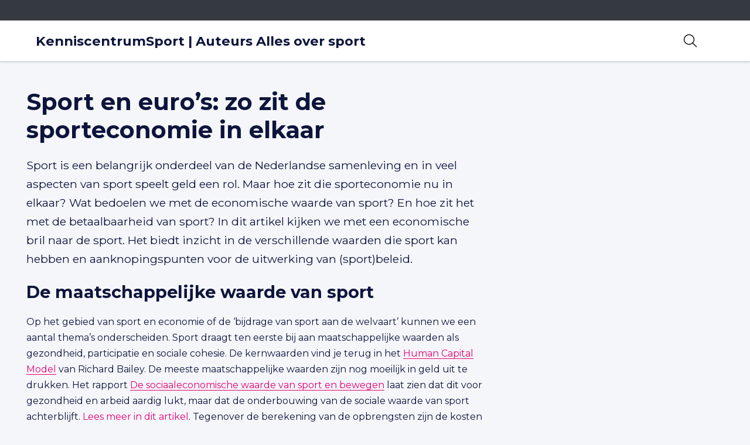

--- FILE ---
content_type: text/html; charset=UTF-8
request_url: https://auteurs.allesoversport.nl/artikel/sport-en-euros-zo-zit-de-sporteconomie-in-elkaar/
body_size: 17168
content:
<!DOCTYPE html>
<html lang="nl-NL">

<head>
    <meta charset="utf-8">
    <meta name="viewport" content="width=device-width, initial-scale=1, shrink-to-fit=no">
    <link rel="manifest" href="https://auteurs.allesoversport.nl/manifest.webmanifest">
    <meta name="theme-color" content="#0e153c" />
    <link rel="profile" href="http://gmpg.org/xfn/11"> <meta name='robots' content='noindex, nofollow' />
	<style>img:is([sizes="auto" i], [sizes^="auto," i]) { contain-intrinsic-size: 3000px 1500px }</style>
	
	<!-- This site is optimized with the Yoast SEO plugin v20.13 - https://yoast.com/wordpress/plugins/seo/ -->
	<title>Sport en euro’s: zo zit de sport economie in elkaar</title>
	<meta name="description" content="Sport is een belangrijk onderdeel van de Nederlandse samenleving en in veel aspecten van sport speelt geld een rol. Maar hoe zit die sport economie nu in elkaar?" />
	<meta property="og:locale" content="nl_NL" />
	<meta property="og:type" content="article" />
	<meta property="og:title" content="Sport en euro’s: zo zit de sport economie in elkaar" />
	<meta property="og:description" content="Sport is een belangrijk onderdeel van de Nederlandse samenleving en in veel aspecten van sport speelt geld een rol. Maar hoe zit die sport economie nu in elkaar?" />
	<meta property="og:url" content="https://auteurs.allesoversport.nl/artikel/sport-en-euros-zo-zit-de-sporteconomie-in-elkaar/" />
	<meta property="og:site_name" content="KenniscentrumSport | Auteurs Alles over sport" />
	<meta property="article:modified_time" content="2022-07-20T09:00:00+00:00" />
	<meta property="og:image" content="https://auteurs.allesoversport.nl/wp-content/uploads/2021/01/sport_geld.jpg" />
	<meta property="og:image:width" content="1000" />
	<meta property="og:image:height" content="667" />
	<meta property="og:image:type" content="image/jpeg" />
	<meta name="twitter:card" content="summary_large_image" />
	<meta name="twitter:label1" content="Geschatte leestijd" />
	<meta name="twitter:data1" content="12 minuten" />
	<script type="application/ld+json" class="yoast-schema-graph">{"@context":"https://schema.org","@graph":[{"@type":"WebPage","@id":"https://auteurs.allesoversport.nl/artikel/sport-en-euros-zo-zit-de-sporteconomie-in-elkaar/","url":"https://auteurs.allesoversport.nl/artikel/sport-en-euros-zo-zit-de-sporteconomie-in-elkaar/","name":"Sport en euro’s: zo zit de sport economie in elkaar","isPartOf":{"@id":"https://auteurs.allesoversport.nl/#website"},"primaryImageOfPage":{"@id":"https://auteurs.allesoversport.nl/artikel/sport-en-euros-zo-zit-de-sporteconomie-in-elkaar/#primaryimage"},"image":{"@id":"https://auteurs.allesoversport.nl/artikel/sport-en-euros-zo-zit-de-sporteconomie-in-elkaar/#primaryimage"},"thumbnailUrl":"https://auteurs.allesoversport.nl/wp-content/uploads/2021/01/sport_geld.jpg","datePublished":"2018-06-13T10:20:27+00:00","dateModified":"2022-07-20T09:00:00+00:00","description":"Sport is een belangrijk onderdeel van de Nederlandse samenleving en in veel aspecten van sport speelt geld een rol. Maar hoe zit die sport economie nu in elkaar?","breadcrumb":{"@id":"https://auteurs.allesoversport.nl/artikel/sport-en-euros-zo-zit-de-sporteconomie-in-elkaar/#breadcrumb"},"inLanguage":"nl-NL","potentialAction":[{"@type":"ReadAction","target":["https://auteurs.allesoversport.nl/artikel/sport-en-euros-zo-zit-de-sporteconomie-in-elkaar/"]}]},{"@type":"ImageObject","inLanguage":"nl-NL","@id":"https://auteurs.allesoversport.nl/artikel/sport-en-euros-zo-zit-de-sporteconomie-in-elkaar/#primaryimage","url":"https://auteurs.allesoversport.nl/wp-content/uploads/2021/01/sport_geld.jpg","contentUrl":"https://auteurs.allesoversport.nl/wp-content/uploads/2021/01/sport_geld.jpg","width":1000,"height":667},{"@type":"BreadcrumbList","@id":"https://auteurs.allesoversport.nl/artikel/sport-en-euros-zo-zit-de-sporteconomie-in-elkaar/#breadcrumb","itemListElement":[{"@type":"ListItem","position":1,"name":"Home","item":"https://auteurs.allesoversport.nl/"},{"@type":"ListItem","position":2,"name":"Sport en euro’s: zo zit de sporteconomie in elkaar"}]},{"@type":"WebSite","@id":"https://auteurs.allesoversport.nl/#website","url":"https://auteurs.allesoversport.nl/","name":"KenniscentrumSport | Auteurs Alles over sport","description":"","potentialAction":[{"@type":"SearchAction","target":{"@type":"EntryPoint","urlTemplate":"https://auteurs.allesoversport.nl/?s={search_term_string}"},"query-input":"required name=search_term_string"}],"inLanguage":"nl-NL"}]}</script>
	<!-- / Yoast SEO plugin. -->


<link rel="alternate" type="application/rss+xml" title="KenniscentrumSport | Auteurs Alles over sport &raquo; Feed" href="https://auteurs.allesoversport.nl/feed/">
<link rel='stylesheet' id='wp-block-library-css' href='https://auteurs.allesoversport.nl/wp-includes/css/dist/block-library/style.min.css' type='text/css' media='all' />
<link rel='stylesheet' id='yard-blocks-core-css-css' href='https://auteurs.allesoversport.nl/wp-content/plugins/yard-blocks/build/yard-blocks-core.css' type='text/css' media='all' />
<style id='classic-theme-styles-inline-css' type='text/css'>
/*! This file is auto-generated */
.wp-block-button__link{color:#fff;background-color:#32373c;border-radius:9999px;box-shadow:none;text-decoration:none;padding:calc(.667em + 2px) calc(1.333em + 2px);font-size:1.125em}.wp-block-file__button{background:#32373c;color:#fff;text-decoration:none}
</style>
<style id='global-styles-inline-css' type='text/css'>
:root{--wp--preset--aspect-ratio--square: 1;--wp--preset--aspect-ratio--4-3: 4/3;--wp--preset--aspect-ratio--3-4: 3/4;--wp--preset--aspect-ratio--3-2: 3/2;--wp--preset--aspect-ratio--2-3: 2/3;--wp--preset--aspect-ratio--16-9: 16/9;--wp--preset--aspect-ratio--9-16: 9/16;--wp--preset--color--black: #000;--wp--preset--color--cyan-bluish-gray: #abb8c3;--wp--preset--color--white: #fff;--wp--preset--color--pale-pink: #f78da7;--wp--preset--color--vivid-red: #cf2e2e;--wp--preset--color--luminous-vivid-orange: #ff6900;--wp--preset--color--luminous-vivid-amber: #fcb900;--wp--preset--color--light-green-cyan: #7bdcb5;--wp--preset--color--vivid-green-cyan: #00d084;--wp--preset--color--pale-cyan-blue: #8ed1fc;--wp--preset--color--vivid-cyan-blue: #0693e3;--wp--preset--color--vivid-purple: #9b51e0;--wp--preset--color--primary: #0e153c;--wp--preset--color--secondary: #0c9ede;--wp--preset--color--tertiary: #e70174;--wp--preset--gradient--vivid-cyan-blue-to-vivid-purple: linear-gradient(135deg,rgba(6,147,227,1) 0%,rgb(155,81,224) 100%);--wp--preset--gradient--light-green-cyan-to-vivid-green-cyan: linear-gradient(135deg,rgb(122,220,180) 0%,rgb(0,208,130) 100%);--wp--preset--gradient--luminous-vivid-amber-to-luminous-vivid-orange: linear-gradient(135deg,rgba(252,185,0,1) 0%,rgba(255,105,0,1) 100%);--wp--preset--gradient--luminous-vivid-orange-to-vivid-red: linear-gradient(135deg,rgba(255,105,0,1) 0%,rgb(207,46,46) 100%);--wp--preset--gradient--very-light-gray-to-cyan-bluish-gray: linear-gradient(135deg,rgb(238,238,238) 0%,rgb(169,184,195) 100%);--wp--preset--gradient--cool-to-warm-spectrum: linear-gradient(135deg,rgb(74,234,220) 0%,rgb(151,120,209) 20%,rgb(207,42,186) 40%,rgb(238,44,130) 60%,rgb(251,105,98) 80%,rgb(254,248,76) 100%);--wp--preset--gradient--blush-light-purple: linear-gradient(135deg,rgb(255,206,236) 0%,rgb(152,150,240) 100%);--wp--preset--gradient--blush-bordeaux: linear-gradient(135deg,rgb(254,205,165) 0%,rgb(254,45,45) 50%,rgb(107,0,62) 100%);--wp--preset--gradient--luminous-dusk: linear-gradient(135deg,rgb(255,203,112) 0%,rgb(199,81,192) 50%,rgb(65,88,208) 100%);--wp--preset--gradient--pale-ocean: linear-gradient(135deg,rgb(255,245,203) 0%,rgb(182,227,212) 50%,rgb(51,167,181) 100%);--wp--preset--gradient--electric-grass: linear-gradient(135deg,rgb(202,248,128) 0%,rgb(113,206,126) 100%);--wp--preset--gradient--midnight: linear-gradient(135deg,rgb(2,3,129) 0%,rgb(40,116,252) 100%);--wp--preset--font-size--small: 13px;--wp--preset--font-size--medium: 20px;--wp--preset--font-size--large: 36px;--wp--preset--font-size--x-large: 42px;--wp--preset--spacing--20: 0.44rem;--wp--preset--spacing--30: 0.67rem;--wp--preset--spacing--40: 1rem;--wp--preset--spacing--50: 1.5rem;--wp--preset--spacing--60: 2.25rem;--wp--preset--spacing--70: 3.38rem;--wp--preset--spacing--80: 5.06rem;--wp--preset--shadow--natural: 6px 6px 9px rgba(0, 0, 0, 0.2);--wp--preset--shadow--deep: 12px 12px 50px rgba(0, 0, 0, 0.4);--wp--preset--shadow--sharp: 6px 6px 0px rgba(0, 0, 0, 0.2);--wp--preset--shadow--outlined: 6px 6px 0px -3px rgba(255, 255, 255, 1), 6px 6px rgba(0, 0, 0, 1);--wp--preset--shadow--crisp: 6px 6px 0px rgba(0, 0, 0, 1);}:where(.is-layout-flex){gap: 0.5em;}:where(.is-layout-grid){gap: 0.5em;}body .is-layout-flex{display: flex;}.is-layout-flex{flex-wrap: wrap;align-items: center;}.is-layout-flex > :is(*, div){margin: 0;}body .is-layout-grid{display: grid;}.is-layout-grid > :is(*, div){margin: 0;}:where(.wp-block-columns.is-layout-flex){gap: 2em;}:where(.wp-block-columns.is-layout-grid){gap: 2em;}:where(.wp-block-post-template.is-layout-flex){gap: 1.25em;}:where(.wp-block-post-template.is-layout-grid){gap: 1.25em;}.has-black-color{color: var(--wp--preset--color--black) !important;}.has-cyan-bluish-gray-color{color: var(--wp--preset--color--cyan-bluish-gray) !important;}.has-white-color{color: var(--wp--preset--color--white) !important;}.has-pale-pink-color{color: var(--wp--preset--color--pale-pink) !important;}.has-vivid-red-color{color: var(--wp--preset--color--vivid-red) !important;}.has-luminous-vivid-orange-color{color: var(--wp--preset--color--luminous-vivid-orange) !important;}.has-luminous-vivid-amber-color{color: var(--wp--preset--color--luminous-vivid-amber) !important;}.has-light-green-cyan-color{color: var(--wp--preset--color--light-green-cyan) !important;}.has-vivid-green-cyan-color{color: var(--wp--preset--color--vivid-green-cyan) !important;}.has-pale-cyan-blue-color{color: var(--wp--preset--color--pale-cyan-blue) !important;}.has-vivid-cyan-blue-color{color: var(--wp--preset--color--vivid-cyan-blue) !important;}.has-vivid-purple-color{color: var(--wp--preset--color--vivid-purple) !important;}.has-black-background-color{background-color: var(--wp--preset--color--black) !important;}.has-cyan-bluish-gray-background-color{background-color: var(--wp--preset--color--cyan-bluish-gray) !important;}.has-white-background-color{background-color: var(--wp--preset--color--white) !important;}.has-pale-pink-background-color{background-color: var(--wp--preset--color--pale-pink) !important;}.has-vivid-red-background-color{background-color: var(--wp--preset--color--vivid-red) !important;}.has-luminous-vivid-orange-background-color{background-color: var(--wp--preset--color--luminous-vivid-orange) !important;}.has-luminous-vivid-amber-background-color{background-color: var(--wp--preset--color--luminous-vivid-amber) !important;}.has-light-green-cyan-background-color{background-color: var(--wp--preset--color--light-green-cyan) !important;}.has-vivid-green-cyan-background-color{background-color: var(--wp--preset--color--vivid-green-cyan) !important;}.has-pale-cyan-blue-background-color{background-color: var(--wp--preset--color--pale-cyan-blue) !important;}.has-vivid-cyan-blue-background-color{background-color: var(--wp--preset--color--vivid-cyan-blue) !important;}.has-vivid-purple-background-color{background-color: var(--wp--preset--color--vivid-purple) !important;}.has-black-border-color{border-color: var(--wp--preset--color--black) !important;}.has-cyan-bluish-gray-border-color{border-color: var(--wp--preset--color--cyan-bluish-gray) !important;}.has-white-border-color{border-color: var(--wp--preset--color--white) !important;}.has-pale-pink-border-color{border-color: var(--wp--preset--color--pale-pink) !important;}.has-vivid-red-border-color{border-color: var(--wp--preset--color--vivid-red) !important;}.has-luminous-vivid-orange-border-color{border-color: var(--wp--preset--color--luminous-vivid-orange) !important;}.has-luminous-vivid-amber-border-color{border-color: var(--wp--preset--color--luminous-vivid-amber) !important;}.has-light-green-cyan-border-color{border-color: var(--wp--preset--color--light-green-cyan) !important;}.has-vivid-green-cyan-border-color{border-color: var(--wp--preset--color--vivid-green-cyan) !important;}.has-pale-cyan-blue-border-color{border-color: var(--wp--preset--color--pale-cyan-blue) !important;}.has-vivid-cyan-blue-border-color{border-color: var(--wp--preset--color--vivid-cyan-blue) !important;}.has-vivid-purple-border-color{border-color: var(--wp--preset--color--vivid-purple) !important;}.has-vivid-cyan-blue-to-vivid-purple-gradient-background{background: var(--wp--preset--gradient--vivid-cyan-blue-to-vivid-purple) !important;}.has-light-green-cyan-to-vivid-green-cyan-gradient-background{background: var(--wp--preset--gradient--light-green-cyan-to-vivid-green-cyan) !important;}.has-luminous-vivid-amber-to-luminous-vivid-orange-gradient-background{background: var(--wp--preset--gradient--luminous-vivid-amber-to-luminous-vivid-orange) !important;}.has-luminous-vivid-orange-to-vivid-red-gradient-background{background: var(--wp--preset--gradient--luminous-vivid-orange-to-vivid-red) !important;}.has-very-light-gray-to-cyan-bluish-gray-gradient-background{background: var(--wp--preset--gradient--very-light-gray-to-cyan-bluish-gray) !important;}.has-cool-to-warm-spectrum-gradient-background{background: var(--wp--preset--gradient--cool-to-warm-spectrum) !important;}.has-blush-light-purple-gradient-background{background: var(--wp--preset--gradient--blush-light-purple) !important;}.has-blush-bordeaux-gradient-background{background: var(--wp--preset--gradient--blush-bordeaux) !important;}.has-luminous-dusk-gradient-background{background: var(--wp--preset--gradient--luminous-dusk) !important;}.has-pale-ocean-gradient-background{background: var(--wp--preset--gradient--pale-ocean) !important;}.has-electric-grass-gradient-background{background: var(--wp--preset--gradient--electric-grass) !important;}.has-midnight-gradient-background{background: var(--wp--preset--gradient--midnight) !important;}.has-small-font-size{font-size: var(--wp--preset--font-size--small) !important;}.has-medium-font-size{font-size: var(--wp--preset--font-size--medium) !important;}.has-large-font-size{font-size: var(--wp--preset--font-size--large) !important;}.has-x-large-font-size{font-size: var(--wp--preset--font-size--x-large) !important;}
:where(.wp-block-post-template.is-layout-flex){gap: 1.25em;}:where(.wp-block-post-template.is-layout-grid){gap: 1.25em;}
:where(.wp-block-columns.is-layout-flex){gap: 2em;}:where(.wp-block-columns.is-layout-grid){gap: 2em;}
:root :where(.wp-block-pullquote){font-size: 1.5em;line-height: 1.6;}
</style>
<script type="text/javascript" src="https://auteurs.allesoversport.nl/wp-content/themes/theme-fusion/assets/dist/jquery/jquery.min.js?ver=3.5.1" id="jquery-js"></script>
<!-- Stream WordPress user activity plugin v3.10.0 -->
<link rel="stylesheet" href="https://auteurs.allesoversport.nl/wp-content/themes/theme-fusion/assets/dist/build//frontend.css?ver=e21c20826ec79d941917" media="all"><link rel="preconnect" href="https://kit.fontawesome.com" crossorigin><script defer src="https://kit.fontawesome.com/3a0780555e.js" crossorigin="anonymous"></script><link rel="preconnect" href="https://fonts.googleapis.com"><link rel="preconnect" href="https://fonts.gstatic.com" crossorigin><link rel="stylesheet" href="https://fonts.googleapis.com/css2?family=Montserrat:wght@400;700&display=swap"><style type="text/css">.broken_link, a.broken_link {
	text-decoration: line-through;
}</style>
</head>

<body class="nisb_article-template-default single single-nisb_article postid-13601 yard-blocks-frontend">
        <a class="sr-only" href="#main">Spring naar content</a>
    <div id="page">
        <div id="js-nav" class="nav | position-fixed w-100">
            <nav aria-label="secondaire navigatie" class="align-items-center bg-dark d-none d-xl-flex topbar w-100">
        <div class="container">
            <div class="align-items-center justify-content-end row">
                <div class="topbar__menu | d-flex align-items-center justify-content-end">
                                    </div>
            </div>
        </div>
    </nav>
            <div id="js-navbar" class="navbar navbar-expand-xl | border-bottom w-100" role="navigation">
                <div class="container py-3 py-xl-0">
                    <div class="site-branding | d-flex flex-column mr-4">
    
    <div class="d-flex flex-column">
                <div class="site-branding__title | h4 | mb-0 |text-uppercase | font-weight-bold | site-title">
            KenniscentrumSport | Auteurs Alles over sport
        </div>
        
            </div>

    </div>
                    <button class="navbar-toggler order-1" data-toggle="collapse" data-target="#navbarContent" aria-controls="navbarContent" aria-expanded="false" aria-label="Toggle navigation">
    <span></span>
    <span></span>
    <span></span>
    <span class="navbar-toggler__menu-text | align-self-center">MENU</span>
</button>

<div class="collapse navbar-collapse | justify-content-between order-2" id="navbarContent">
    <nav aria-label="primaire navigatie" class="w-100" id="site-navigation">
            </nav>
</div>

<div class="searchbar-container | order-0 order-xl-3 ml-auto mr-4">
    <button class="searchbar__btn--open | bg-transparent border-0" aria-label="Open zoekbalk">
        <i class="fal fa-search" aria-hidden="true"></i>
    </button>
    <div class="searchbar searchbar--closed | align-items-center bg-white d-flex justify-content-center">
        <form method="get" action="https://auteurs.allesoversport.nl/" class="searchbar__form | align-items-center d-flex">
            <input type="text" class="searchbar__input | form-control" name="s" placeholder="Typ om te zoeken..." aria-label="zoektekst" autofocus
            value="" />
            <button type="submit" class="searchbar__btn--submit | bg-transparent border-0 | ml-3" aria-label="Zoeken">
                <i class="fal fa-search" aria-hidden="true"></i>
            </button>
        </form>
        <button class="searchbar__btn--close | bg-transparent border-0 | ml-2 ml-md-3" aria-label="Sluit zoekbalk">
            <i class="fal fa-times" aria-hidden="true"></i>
        </button>
    </div>
</div>
                </div>
            </div>
        </div>
        <div class="page-content">

<main id="main" class="page-main">
        <div class="container">
                <div class="row">
	<div class="col-md-8">
		<section>
			<header>
				<h1 class="section__title pt-7">Sport en euro’s: zo zit de sporteconomie in elkaar</h1>
			</header>
		
			<div class="article__content">
				
<p class="">Sport is een belangrijk onderdeel van de Nederlandse samenleving en in veel aspecten van sport speelt geld een rol. Maar hoe zit die sporteconomie nu in elkaar? Wat bedoelen we met de economische waarde van sport? En hoe zit het met de betaalbaarheid van sport? In dit artikel kijken we met een economische bril naar de sport. Het biedt inzicht in de verschillende waarden die sport kan hebben en aanknopingspunten voor de uitwerking van (sport)beleid.</p>



<h2 id="de-maatschappelijke-waarde-van-sport" data-header="de-maatschappelijke-waarde-van-sport" class="wp-block-theme-extended-header">De maatschappelijke waarde van sport</h2>



<p class=""><span style="font-weight: 400;">Op het gebied van sport en economie of de ‘bijdrage van sport aan de welvaart’ kunnen we een aantal thema’s onderscheiden. Sport draagt ten eerste bij aan maatschappelijke waarden als gezondheid, participatie en sociale cohesie. De kernwaarden vind je terug in het </span><a href="https://www.allesoversport.nl/thema/beleid/effecten-van-sporten-en-bewegen-in-het-human-capital-model/"><span style="font-weight: 400;">Human Capital Model</span></a><span style="font-weight: 400;"> van Richard Bailey. De meeste maatschappelijke waarden zijn nog moeilijk in geld uit te drukken. Het rapport </span><a href="https://www.kenniscentrumsportenbewegen.nl/kennisbank/publicaties/?de-sociaaleconomische-waarde-van-sporten-en-bewegen&amp;kb_id=26180&amp;kb_q="><span style="font-weight: 400;">De sociaaleconomische waarde van sport en bewegen</span></a><span style="font-weight: 400;"> laat zien dat dit voor gezondheid en arbeid aardig lukt, maar dat de onderbouwing van de sociale waarde van sport achterblijft. </span><a href="https://www.allesoversport.nl/thema/beleid/126967-wat-is-de-sociaaleconomische-waarde-van-sporten-en-bewegen/"><span style="font-weight: 400;">Lees meer in dit artikel</span></a><span style="font-weight: 400;">.</span> Tegenover de berekening van de opbrengsten zijn de kosten van sport en bewegen gezet. Wat blijkt? De opbrengsten van sport en bewegen zijn 2,7 keer zo hoog als de kosten die hiervoor worden gemaakt.</p>



<p class="">Lees ook: <a href="https://www.allesoversport.nl/thema/beleid/investeren-in-sport-en-bewegen-heeft-maatschappelijke-meerwaarde/">Investeren in sport en bewegen heeft maatschappelijke meerwaarde</a></p>



<div class="wp-block-group has-secondary-background-color has-background"><div class="wp-block-group__inner-container is-layout-flow wp-block-group-is-layout-flow">
<h3 class="wp-block-heading" id="human-capital-model">Human Capital Model</h3>



<p class="">Het Human Capital Model laat zien dat sporten en bewegen op veel vlakken effectief zijn. Het model, ontwikkeld onder leiding van de Britse onderzoeker Richard Bailey, benoemt meer dan 80 effecten van sporten en bewegen. Die zijn ingedeeld op basis van zes kernwaarden: fysiek, emotioneel, sociaal, persoonlijk, intellectueel en financieel.</p>



<p class="">Kenniscentrum Sport &amp; Bewegen heeft een <a href="https://www.kenniscentrumsportenbewegen.nl/producten/human-capital-model/">interactief Human Capital Model</a> ontwikkeld. Daarin vind je per effect een omschrijving, relevante artikelen van Allesoversport.nl, erkende interventies en producten en contactgegevens van specialisten van Kenniscentrum Sport &amp; Bewegen.</p>
</div></div>



<h2 id="sport-als-markt-8-weetjes" data-header="sport-als-markt-8-weetjes" class="wp-block-theme-extended-header">Sport als markt: 8 weetjes</h2>



<p class=""><span style="font-weight: 400;">Ten tweede draagt sport – als we de sportsector zelf als markt zien – bij aan de Nederlandse economie (de nationale welvaart). De </span><a href="https://www.cbs.nl/nl-nl/longread/rapportages/2021/de-nederlandse-sporteconomie-2019"><span style="font-weight: 400;">satellietrekening sport</span></a><span style="font-weight: 400;">, een product van het CBS om de sport economie te volgen, toont de belangrijkste economische indicatoren van de sport in Nederland, denk aan werkgelegenheid en sportgerelateerde productie en bestedingen. Hieronder de meeste recente data (van 2019):</span></p>



<ol class="wp-block-list"><li>In de sport waren in 2019 150.000 mensen werkzaam. Dat was destijds 1,5% van de werkgelegenheid – een toename van 15% ten opzichte van 2015.&nbsp;</li><li>De arbeidsinzet van vrijwilligers in de sport kwam neer op 59.000 arbeidsjaren in 2018. In 2015 was dit 60.000.&nbsp;</li><li>De sport was goed voor € 18,1 miljard aan sportgerelateerde geproduceerde goederen en diensten in 2019.&nbsp;</li><li>De toegevoegde waarde van de sporteconomie steeg van € 5,7 miljard in 2006 naar € 8,8 miljard in 2019.&nbsp;</li></ol>



<ol class="wp-block-list" start="5"><li>1,1% van het bruto binnenlands product (bbp) van Nederland kwam uit de sporteconomie. Dat is vergelijkbaar met de metaalproductenindustrie en twee keer zo groot als de farmaceutische industrie. De groei van de sporteconomie is vergelijkbaar met de totale economie in Nederland.&nbsp;</li><li>Sportgerelateerde bestedingen kwamen uit op € 19,3 miljard: huishoudens hadden hierin met € 11,7 miljard het grootste aandeel, de overheid kwam uit op € 3,8 miljard. De consumptie van de huishoudens was in 2019 met 29% toegenomen ten opzichte van 2015.&nbsp;</li><li>Huishoudens gaven het meeste geld (gemiddeld € 1.500) uit aan sport- en fitnessdiensten , gevolgd door horeca diensten en sportbenodigdheden.</li><li>Overheidsbestedingen bestonden vooral uit lessen lichamelijke opvoeding op school en onderhoud van sportterreinen en zwembaden.</li></ol>



<h2 id="lokale-marketing" data-header="lokale-marketing" class="wp-block-theme-extended-header">Lokale marketing</h2>



<p class=""><span style="font-weight: 400;">Ook kan sport bijdragen aan lokale welvaart. Dat is mooi zichtbaar in het </span><a href="https://sportengemeenten.nl/wp-content/uploads/2018/01/Visiedocument-Sport-stimuleert-2018-VSG.pdf"><span style="font-weight: 400;">economisch ontwikkelingsmodel</span></a><span style="font-weight: 400;"> van de Vereniging Sport en Gemeenten. Hierbij gaat het met name om de vraag hoe sport behulpzaam kan zijn in de city- (of regio-) marketingstrategie. Onderdelen die hierin een rol spelen zijn de </span><a href="https://www.allesoversport.nl/thema/beleid/economische-impact-sportevenementen-niet-alle-bestedingen-tellen-mee/"><span style="font-weight: 400;">impact van (sport)evenementen</span></a><span style="font-weight: 400;">, sportvoorzieningen als katalysator voor gebiedsontwikkeling en – bij voorkeur in combinatie met onderwijs of als onderdeel van het toeristisch-recreatief aanbod – ten behoeve van het vestigingsklimaat. Een bloeiend verenigingsleven, mogelijkheden tot sportief bewegen en een profilering als gezonde stad kunnen ook bijdragen aan de aantrekkelijkheid van een stad of regio. Hiernaast kunnen specifieke (vaak grotere) gemeenten zich ontwikkelen als sportbedrijven- of sportwerkstad of verbindingen leggen gericht op innovatie in en door sport.</span></p>



<p class="">Meer weten? Lees dit <a href="https://www.allesoversport.nl/thema/beleid/hoe-draagt-lokaal-sportbeleid-bij-aan-lokale-welvaart-deel-1/">vierluik over de bijdrage van lokaal sportbeleid aan lokale welvaart</a>.</p>



<h2 id="betaalbaarheid-van-de-sport" data-header="betaalbaarheid-van-de-sport" class="wp-block-theme-extended-header">Betaalbaarheid van de sport</h2>



<p class=""><span style="font-weight: 400;">Deze bijdragen van sport aan de maatschappij en economie vallen of staan bij sportparticipatie en -deelname. De vraag die lokaal daarbij speelt: hoe houd je sport(aanbod) en accommodaties betaalbaar? Zowel vanuit het perspectief van de sporter zelf, als vanuit het perspectief van gemeenten – de belangrijkste financier van de sportsector. Het Mulier Instituut bracht een aantal publicaties uit rondom dit thema. De hoofdlijnen beschrijven we hier.</span></p>



<h2 id="het-perspectief-van-de-sporter" data-header="het-perspectief-van-de-sporter" class="wp-block-theme-extended-header">Het perspectief van de sporter</h2>



<p class=""><span style="font-weight: 400;">Sport </span>draait in eerste instantie om de beoefenaars ervan: de sporters. Het rapport over <a href="https://www.mulierinstituut.nl/publicaties/24338/consumentenuitgaven-aan-sport-2018/">consumentenuitgaven aan sport</a> laat zien dat in 2018 70% van de Nederlandse huishoudens uitgaven aan sport heeft gedaan. In 2019 en 2021 is de<a href="https://www.mulierinstituut.nl/publicaties/26740/consumentenuitgaven-aan-sport-2019-2021/"> studie herhaald</a> en blijkt dat huishoudens het meeste geld uitgaven aan sportkleding (48% in 2019 en 42% in 2021),&nbsp;sportschoenen (46% en 40%) en aan sportlidmaatschappen (41% en 36%).</p>



<p class="">Huishoudens met een benedenmodaal inkomen besteedden minder aan lidmaatschap van sportverenigingen van kinderen en de partner de respondent in het onderzoek, en aan sporten bij een commerciële sportaanbieder van de partner van de respondent. In 2019 besteedde 31% van de huishoudens minder aan sport en sport kijken, in 2021 is dat 36%. Hierbij bezuinigden huishoudens met een inkomensdaling of een benedenmodaal inkomen vaker op sport en sport volgen. Ook valt op dat huishoudens met een benedenmodaal inkomen vaak minder sporten, de kosten van sport vaker als een bezwaar zien om te sporten, eerder bezuinigen op sportuitgaven, vaker liever iets anders&nbsp; doen in hun vrije tijd dan sport dan huishoudens met een bovenmodaal inkomen. Maar in het algemeen staat sport en kijken naar sport niet bovenaan de lijst van bezuinigingen. De bezuinigingen in 2019 en 2021 betroffen vaker eten en drinken, vakanties of weekendjes weg dan sport.</p>



<blockquote class="wp-block-quote is-layout-flow wp-block-quote-is-layout-flow"><p>Als de ‘gemiddelde’ Nederlander duurzaam gaat sporten en bewegen, kan dat tot €75.000 opleveren aan maatschappelijke winst per individu</p></blockquote>



<p class=""><span style="font-weight: 400;">Meer inzichten:</span></p>



<ul class="wp-block-list"><li>Lidmaatschappen worden vooral opgezegd omdat men de sport niet meer leuk vindt (38%), blijkt uit een <a href="https://www.mulierinstituut.nl/publicaties/26112/opzegging-lidmaatschap-van-sportvereniging-en-fitnesscentrum/">onderzoek van het Mulier Instituut over opzeggingen</a>. Maar de reden om een lidmaatschap op te zeggen vanwege de kosten steeg van 20% in 2018 naar 28% in 2019. Huishoudens met lage of teruglopende inkomens gaven vaker de reden ‘te duur’ aan om te stoppen met sporten dan huishoudens met een gemiddeld of een gelijk of stijgend inkomen.&nbsp;Van de huishoudens die een lidmaatschap beëindigden, gaf 59% in 2019 aan ook minder te gaan sporten. Dat was 53% in 2018.&nbsp;</li><li>Bij de fitnessleden wordt de reden ‘te duur’ (37%) het meest genoemd om het fitnessabonnement op te zeggen. Van de opzeggers van een fitnessabonnement in 2019 gaf 66% aan minder te sporten. Het <a href="https://www.nlactief-ezines.nl/2021/25/24-1.html">Mulier Instituut concludeert dat fitnesscentra voorzichtig moeten zijn</a> met het verhogen van de prijzen in de coronacrisis.&nbsp;</li><li>Een derde van de Nederlanders vindt de kosten verbonden aan sport bezwaarlijk, zo bleek uit de <a href="https://www.kennisbanksportenbewegen.nl/?file=8760&amp;m=1524993208&amp;action=file.download">Sportersmonitor van NOC*NSF</a> uit 2018. Vrouwen, jongeren, laagopgeleiden en niet-sporters hebben meer moeite met de prijs. Als sporten goedkoper zou zijn, zei 37% van de respondenten vaker te sporten. <a href="https://www.allesoversport.nl/thema/vitale-sportsector/hoe-belangrijk-zijn-de-kosten-van-sport-voor-jongeren/">Dit geldt vooral voor jongeren</a>. Of dat echt zo is, valt volgens de onderzoekers te bezien.</li></ul>



<p class="">De conclusie van de onderzoekers over de opzegredenen van de lidmaatschappen luidt dat het verhogen van de contributie niet wenselijk is als de opzegreden ‘te duur’ zo vaak wordt aangegeven. Ze raden fitnesscentra ook aan om daarom inventarisaties te houden onder leden of ze overwegen op te zeggen en wat hier de reden van is. Het opzeggen van een sportlidmaatschap, omdat het te duur is, komt vaker voor bij mensen die minder te besteden hebben. Kosten kunnen bij deze groep een <a href="https://www.allesoversport.nl/thema/meedoen-door-sport-en-bewegen/mensen-met-een-lage-sociaal-economische-status-wat-drijft-en-belemmert-hen-bij-sport-en-bewegen/">drempel zijn om deel te nemen aan sport</a>. Initiatieven zoals het Jeugdfonds Sport &amp; Cultuur bieden uitkomst voor kinderen uit gezinnen waar sport een te hoge kostenpost is. In Nederland groeit 1 op de 8 kinderen op in armoede. In 2021 konden 65.863 van die kinderen door het <a href="https://jeugdfondssportencultuur.nl/over-ons/">Jeugdfonds Sport en Cultuur</a> toch sporten.</p>



<h2 id="het-perspectief-gemeenten" data-header="het-perspectief-gemeenten" class="wp-block-theme-extended-header">Het perspectief van gemeenten</h2>



<p class="">Met hun sportbeleid willen gemeenten met name de gezondheid bevorderen en mensen meer in beweging brengen, zo blijkt uit de <a href="https://www.mulierinstituut.nl/publicaties/26388/monitor-lokaal-sportbeleid-2020/">Monitor lokaal sportbeleid</a>. Bij deze doelen zie je een verschuiving naar de meer preventieve en curatieve waarde van sport. Ook bij de inhoud van het beleid is gezondheid in 2020 belangrijker geworden dan de jaren ervoor. Sportstimulering komt nog steeds het meeste voor in het sportbeleid.&nbsp;<a href="https://www.allesoversport.nl/thema/beleid/financieringswijzer-sport-en-bewegen-voor-financieren-van-sport-en-beweegbeleid/">Sport kan financieel worden ondersteund op verschillende manieren</a>, direct (subsidies aan verenigingen, activiteiten en sporters) of indirect, waarbij vooral de sportaccommodaties een belangrijke rol spelen.</p>



<p class="">Lees ook dit artikel over <a href="https://www.allesoversport.nl/thema/beleid/geldstromen-en-7-nieuwe-financieringsvormen-in-de-sport/">nieuwe(re) of alternatieve financieringsvormen voor de sport</a>, die nog onvoldoende van de grond komen.</p>



<p class="">Een groot deel van de<a href="https://www.mulierinstituut.nl/publicaties/26509/monitor-sportuitgaven-gemeenten-2020/"> gemeentelijke sportbudgetten</a> in 2020 (73%) is ingezet voor de totstandkoming en het onderhoud van accommodaties. De sporters of verenigingen die daar gebruik van maken, betalen (tarieven) vaak maar een fractie van de daadwerkelijke kosten. Tegelijkertijd kan een verhoging van zo’n tarief wel gevolgen hebben voor bijvoorbeeld een vereniging, waardoor die genoodzaakt kan zijn de contributie te verhogen. En dat heeft gevolgen voor de sporter en de sportparticipatie (ook een doel in het gemeentelijk sportbeleid). Ook is er allerlei <a href="https://tools.kenniscentrumsportenbewegen.nl/financieringswijzer-sport-en-bewegen/hoofdstuk/wet-en-regelgeving/">wet- en regelgeving</a> om rekening mee te houden in het opstellen en uitvoeren van (sport)beleid.</p>



<blockquote class="wp-block-quote is-layout-flow wp-block-quote-is-layout-flow"><p>Als 10% van de mensen die de beweegrichtlijnen niet halen dat wel gaan doen, levert dit een jaarlijkse waarde op van ongeveer € 1,28 miljard.</p></blockquote>



<p class="">Uit de <a href="https://www.mulierinstituut.nl/publicaties/26509/monitor-sportuitgaven-gemeenten-2020/">Monitor sportuitgaven gemeenten</a> blijkt dat gemeenten in 2020 netto €1,2 miljard uitgaven aan sport – per inwoner komt dit neer op gemiddeld € 67,80. De netto uitgaven per inwoner zijn met 3,9% gegroeid ten opzichte van 2019, wat hoger is dan de inflatie. Tussen 2018 en 2019 was een verschuiving te zien binnen de uitgavenposten. Er werd aan sportaccommodaties niet veel meer uitgegeven, maar de uitgave in sportbeleid en activering was met 9% toegenomen. Van 2019 naar 2020 namen vooral de netto-uitgaven van de sportaccommodaties (4,8%) toe en de uitgaven aan sportbeleid en activering nam vergelijkbaar toe met de inflatie (1,4%). Van alle vrijetijdsbestedingen van gemeenten ging 31% naar sport. Dat is in vier jaar stabiel gebleven.&nbsp;</p>



<p class="">In 2020 overheerste het coronavirus, waardoor de verenigingen een deel van het jaar op slot zaten. Gemeenten hebben geholpen met financiële steun. Dat kan een verklaring zijn voor de toegenomen uitgaven. Ook liepen de gemeenten inkomsten mis van huur en entreegelden. De totale sportinkomsten namen tussen 2019 en 2020 af met ruim € 18 miljoen.&nbsp;</p>



<h2 class="wp-block-heading" id="het-perspectief-van-verenigingen"><strong>Het perspectief van verenigingen</strong></h2>



<p class="">Verenigingen lijken van de buitenkant misschien robuuster dan zij zelf ervaren. De meeste sportverenigingen beschouwen zich – ondanks de coronacrisis – nog steeds financieel gezond, zo blijkt uit de vierde <a href="https://www.mulierinstituut.nl/publicaties/26410/monitor-sport-en-corona-iv/">Monitor Sport en corona</a>. De impact van Covid-19 op de financiële situatie van de verenigingen lijkt mee te vallen. Dit wordt ook bevestigd door de <a href="https://sws.nl/nieuws/resultaat-onderzoek-sws-financiele-schade-sportclubs-blijft-vooralsnog-beperkt/" class="broken_link">jaarcijfers in 2021 </a>van de Stichting Waarborgfonds Sport. Vergeleken met de situatie vóór corona zijn er wel minder verenigingen die hun eigen financiële positie als (zeer) gezond beschouwen. Sinds de meting in februari 2021 is het percentage stabiel gebleven. De verenigingen die zich financieel minder gezond beschouwen, maken zich ook vaker zorgen om de gevolgen van de coronacrisis.&nbsp;Ongeveer 20% van de verenigingsbestuurders geeft aan zich (ernstige) zorgen te maken over de gevolgen van de coronacrisis voor de vereniging. Dit zijn vooral kleine verenigingen, zaalsportverenigingen of overige binnensporten, zoals zwemmen, bridge en darts.</p>



<p class="">Van de inkomsten van de sportverenigingen bestaat 53% uit contributies, les- en entreegelden (2018), <a href="https://www.cbs.nl/nl-nl/nieuws/2020/09/inkomsten-sportclubs-ruim-1-2-miljard-euro-in-2018">blijkt uit cijfers van het CBS</a>. Andere belangrijke inkomstenbronnen zijn: kantineverkopen, subsidies en sponsor- en reclamegelden. Het bedrag van de inkomsten verschilt per sport. Zo heeft golf de meeste inkomsten en hebben overige binnensporten, zoals darts en denksporten, een laag inkomen. Ook de inkomstenbronnen verschillen. Binnensporten zijn het meest afhankelijk van contributies, les- en entreegelden, terwijl voor veldvoetbal de kantine-inkomsten de belangrijkste inkomstenbron zijn.</p>



<p class="">De prijs van contributies of lidmaatschappen kan een reden zijn om een lidmaatschap op te zeggen. Om de betaalbaarheid van de sport te monitoren, wordt er elk jaar een contributie-monitor uitgevoerd.&nbsp; Over het seizoen 2020/2021 zijn de <a href="https://www.kennisbanksportenbewegen.nl/?file=10601&amp;m=1640246017&amp;action=file.download">contributies</a> van tien sporten (atletiek, handbal, hockey, tennis, voetbal, golf, tafeltennis, handboogschieten, schaatsen/skeeleren, toerfietsen en wandelen)&nbsp;in kaart gebracht door de Hogeschool van Arnhem en Nijmegen (HAN), het Mulier Instituut en Fontys Economische Hogeschool Tilburg.</p>



<ul class="wp-block-list"><li>Golf&nbsp;heeft de hoogste contributie, met gemiddeld € 912 voor volwassenen per jaar.&nbsp;Als alleen de sporten met dezelfde leeftijdsindeling worden vergeleken, is hockey het duurst met € 306 per jaar voor senioren, gevolgd door handbal (€ 259 voor senioren&nbsp;en € 201 voor junioren).</li><li>Skeeleren, met gemiddeld € 58 voor senioren en € 48 voor jeugd, komt als laagste naar voren.</li><li>De contributie is vaak het hoogst in gemeenten met een hoger aandeel hoogopgeleiden dan het Nederlandse gemiddelde.&nbsp;</li><li>Ook is gekeken naar entreegelden van zwembaden, ijsbanen en klim- en boulderhallen in de <a href="https://www.mulierinstituut.nl/publicaties/26491/toegangsprijsmonitor-2020-2021/">Toegangsprijsmonitor 2020/2021</a>. Voor een bezoek aan het zwembad is een volwassene gemiddeld € 5,13 kwijt, een aantal rondjes schaatsen kost gemiddeld € 7,44. De klim- en boulderhallen zijn iets duurder. Een volwassene is gemiddeld € 12,44 kwijt voor een keer klimmen en € 10,65 voor een keer boulderen.</li></ul>



<h2 class="wp-block-heading" id="toekomst-sporteconomie"><strong>Toekomst sporteconomie?</strong></h2>



<p class="">Het betaalbaar houden van sport blijft een uitdaging voor de verschillende stakeholders. De aangehaalde rapporten bieden meer zicht op dit thema en de andere financiële aspecten van sport. Dit kan handig zijn ter ondersteuning bij het vormgeven, monitoren en evalueren van (sport)beleid.&nbsp; Sinds 2013 zijn een aantal vaste monitoren opgezet, om overzicht te houden in de ontwikkelingen rond betaalbaarheid en financiering van sport. Het is nu van belang de verschillende initiatieven te blijven inventariseren en doorontwikkelen.</p>



<p class=""></p>
			</div>
		
			<nav class="section__links">
							</nav>
		
		</section>
	</div>
</div>
            </div>

</main>

</div>

<footer class="footer">
    <div class="container | py-5">
        <div class="row">
            <div class="col-md-4">
                            </div>
            <div class="col-md-4">
                            </div>
            <div class="col-md-4">
                            </div>
            <div class="col-md-4">
                            </div>
        </div>
    </div>
    <div class="footer-bottom | py-3">
        <div class="container">
            <p class="mb-0">&copy; KenniscentrumSport | Auteurs Alles over sport - 2026</p>
        </div>
    </div>
</footer>
</div>

<script type="text/javascript" src="https://auteurs.allesoversport.nl/wp-includes/js/dist/vendor/react.min.js?ver=18.3.1.1" id="react-js"></script>
<script type="text/javascript" src="https://auteurs.allesoversport.nl/wp-includes/js/dist/vendor/react-dom.min.js?ver=18.3.1.1" id="react-dom-js"></script>
<script type="text/javascript" src="https://auteurs.allesoversport.nl/wp-includes/js/dist/vendor/react-jsx-runtime.min.js?ver=18.3.1" id="react-jsx-runtime-js"></script>
<script type="text/javascript" src="https://auteurs.allesoversport.nl/wp-includes/js/dist/dom-ready.min.js?ver=f77871ff7694fffea381" id="wp-dom-ready-js"></script>
<script type="text/javascript" src="https://auteurs.allesoversport.nl/wp-includes/js/dist/hooks.min.js?ver=4d63a3d491d11ffd8ac6" id="wp-hooks-js"></script>
<script type="text/javascript" src="https://auteurs.allesoversport.nl/wp-includes/js/dist/i18n.min.js?ver=5e580eb46a90c2b997e6" id="wp-i18n-js"></script>
<script type="text/javascript" id="wp-i18n-js-after">
/* <![CDATA[ */
wp.i18n.setLocaleData( { 'text direction\u0004ltr': [ 'ltr' ] } );
/* ]]> */
</script>
<script type="text/javascript" id="wp-a11y-js-translations">
/* <![CDATA[ */
( function( domain, translations ) {
	var localeData = translations.locale_data[ domain ] || translations.locale_data.messages;
	localeData[""].domain = domain;
	wp.i18n.setLocaleData( localeData, domain );
} )( "default", {"translation-revision-date":"2025-07-22 10:08:26+0000","generator":"GlotPress\/4.0.1","domain":"messages","locale_data":{"messages":{"":{"domain":"messages","plural-forms":"nplurals=2; plural=n != 1;","lang":"nl"},"Notifications":["Meldingen"]}},"comment":{"reference":"wp-includes\/js\/dist\/a11y.js"}} );
/* ]]> */
</script>
<script type="text/javascript" src="https://auteurs.allesoversport.nl/wp-includes/js/dist/a11y.min.js?ver=3156534cc54473497e14" id="wp-a11y-js"></script>
<script type="text/javascript" src="https://auteurs.allesoversport.nl/wp-includes/js/dist/deprecated.min.js?ver=e1f84915c5e8ae38964c" id="wp-deprecated-js"></script>
<script type="text/javascript" src="https://auteurs.allesoversport.nl/wp-includes/js/dist/dom.min.js?ver=93117dfee2692b04b770" id="wp-dom-js"></script>
<script type="text/javascript" src="https://auteurs.allesoversport.nl/wp-includes/js/dist/escape-html.min.js?ver=6561a406d2d232a6fbd2" id="wp-escape-html-js"></script>
<script type="text/javascript" src="https://auteurs.allesoversport.nl/wp-includes/js/dist/element.min.js?ver=cb762d190aebbec25b27" id="wp-element-js"></script>
<script type="text/javascript" src="https://auteurs.allesoversport.nl/wp-includes/js/dist/is-shallow-equal.min.js?ver=e0f9f1d78d83f5196979" id="wp-is-shallow-equal-js"></script>
<script type="text/javascript" id="wp-keycodes-js-translations">
/* <![CDATA[ */
( function( domain, translations ) {
	var localeData = translations.locale_data[ domain ] || translations.locale_data.messages;
	localeData[""].domain = domain;
	wp.i18n.setLocaleData( localeData, domain );
} )( "default", {"translation-revision-date":"2025-07-22 10:08:26+0000","generator":"GlotPress\/4.0.1","domain":"messages","locale_data":{"messages":{"":{"domain":"messages","plural-forms":"nplurals=2; plural=n != 1;","lang":"nl"},"Comma":["Komma"],"Period":["Punt"],"Backtick":["Accent grave"],"Tilde":["Tilde"]}},"comment":{"reference":"wp-includes\/js\/dist\/keycodes.js"}} );
/* ]]> */
</script>
<script type="text/javascript" src="https://auteurs.allesoversport.nl/wp-includes/js/dist/keycodes.min.js?ver=034ff647a54b018581d3" id="wp-keycodes-js"></script>
<script type="text/javascript" src="https://auteurs.allesoversport.nl/wp-includes/js/dist/vendor/wp-polyfill.min.js?ver=3.15.0" id="wp-polyfill-js"></script>
<script type="text/javascript" src="https://auteurs.allesoversport.nl/wp-includes/js/dist/priority-queue.min.js?ver=9c21c957c7e50ffdbf48" id="wp-priority-queue-js"></script>
<script type="text/javascript" src="https://auteurs.allesoversport.nl/wp-includes/js/dist/compose.min.js?ver=d52df0f868e03c1bd905" id="wp-compose-js"></script>
<script type="text/javascript" src="https://auteurs.allesoversport.nl/wp-includes/js/dist/vendor/moment.min.js?ver=2.30.1" id="moment-js"></script>
<script type="text/javascript" id="moment-js-after">
/* <![CDATA[ */
moment.updateLocale( 'nl_NL', {"months":["januari","februari","maart","april","mei","juni","juli","augustus","september","oktober","november","december"],"monthsShort":["jan","feb","mrt","apr","mei","jun","jul","aug","sep","okt","nov","dec"],"weekdays":["zondag","maandag","dinsdag","woensdag","donderdag","vrijdag","zaterdag"],"weekdaysShort":["zo","ma","di","wo","do","vr","za"],"week":{"dow":1},"longDateFormat":{"LT":"H:i","LTS":null,"L":null,"LL":"j F Y","LLL":"j F Y H:i","LLLL":null}} );
/* ]]> */
</script>
<script type="text/javascript" src="https://auteurs.allesoversport.nl/wp-includes/js/dist/date.min.js?ver=aaca6387d1cf924acc51" id="wp-date-js"></script>
<script type="text/javascript" id="wp-date-js-after">
/* <![CDATA[ */
wp.date.setSettings( {"l10n":{"locale":"nl_NL","months":["januari","februari","maart","april","mei","juni","juli","augustus","september","oktober","november","december"],"monthsShort":["jan","feb","mrt","apr","mei","jun","jul","aug","sep","okt","nov","dec"],"weekdays":["zondag","maandag","dinsdag","woensdag","donderdag","vrijdag","zaterdag"],"weekdaysShort":["zo","ma","di","wo","do","vr","za"],"meridiem":{"am":"am","pm":"pm","AM":"AM","PM":"PM"},"relative":{"future":"%s vanaf nu","past":"%s geleden","s":"een seconde","ss":"%d seconden","m":"een minuut","mm":"%d minuten","h":"een uur","hh":"%d uren","d":"een dag","dd":"%d dagen","M":"een maand","MM":"%d maanden","y":"een jaar","yy":"%d jaar"},"startOfWeek":1},"formats":{"time":"H:i","date":"j F Y","datetime":"j F Y H:i","datetimeAbbreviated":"j M Y G:i"},"timezone":{"offset":1,"offsetFormatted":"1","string":"Europe\/Amsterdam","abbr":"CET"}} );
/* ]]> */
</script>
<script type="text/javascript" src="https://auteurs.allesoversport.nl/wp-includes/js/dist/html-entities.min.js?ver=2cd3358363e0675638fb" id="wp-html-entities-js"></script>
<script type="text/javascript" src="https://auteurs.allesoversport.nl/wp-includes/js/dist/primitives.min.js?ver=aef2543ab60c8c9bb609" id="wp-primitives-js"></script>
<script type="text/javascript" src="https://auteurs.allesoversport.nl/wp-includes/js/dist/private-apis.min.js?ver=4b858962c15c2c7a135f" id="wp-private-apis-js"></script>
<script type="text/javascript" src="https://auteurs.allesoversport.nl/wp-includes/js/dist/redux-routine.min.js?ver=a0a172871afaeb261566" id="wp-redux-routine-js"></script>
<script type="text/javascript" src="https://auteurs.allesoversport.nl/wp-includes/js/dist/data.min.js?ver=7c62e39de0308c73d50c" id="wp-data-js"></script>
<script type="text/javascript" id="wp-data-js-after">
/* <![CDATA[ */
( function() {
	var userId = 0;
	var storageKey = "WP_DATA_USER_" + userId;
	wp.data
		.use( wp.data.plugins.persistence, { storageKey: storageKey } );
} )();
/* ]]> */
</script>
<script type="text/javascript" id="wp-rich-text-js-translations">
/* <![CDATA[ */
( function( domain, translations ) {
	var localeData = translations.locale_data[ domain ] || translations.locale_data.messages;
	localeData[""].domain = domain;
	wp.i18n.setLocaleData( localeData, domain );
} )( "default", {"translation-revision-date":"2025-07-22 10:08:26+0000","generator":"GlotPress\/4.0.1","domain":"messages","locale_data":{"messages":{"":{"domain":"messages","plural-forms":"nplurals=2; plural=n != 1;","lang":"nl"},"%s removed.":["%s verwijderd."],"%s applied.":["%s toegepast."]}},"comment":{"reference":"wp-includes\/js\/dist\/rich-text.js"}} );
/* ]]> */
</script>
<script type="text/javascript" src="https://auteurs.allesoversport.nl/wp-includes/js/dist/rich-text.min.js?ver=4021b9e4e9ef4d3cd868" id="wp-rich-text-js"></script>
<script type="text/javascript" src="https://auteurs.allesoversport.nl/wp-includes/js/dist/warning.min.js?ver=ed7c8b0940914f4fe44b" id="wp-warning-js"></script>
<script type="text/javascript" id="wp-components-js-translations">
/* <![CDATA[ */
( function( domain, translations ) {
	var localeData = translations.locale_data[ domain ] || translations.locale_data.messages;
	localeData[""].domain = domain;
	wp.i18n.setLocaleData( localeData, domain );
} )( "default", {"translation-revision-date":"2025-07-22 10:08:26+0000","generator":"GlotPress\/4.0.1","domain":"messages","locale_data":{"messages":{"":{"domain":"messages","plural-forms":"nplurals=2; plural=n != 1;","lang":"nl"},"Font size":["Lettertype grootte"],"Type":["Type"],"Item selected.":["Item geselecteerd."],"Hours":["Uren"],"%d result found, use up and down arrow keys to navigate.":["%d resultaat gevonden, gebruik de omhoog en omlaag pijltoetsen om te navigeren.","%d resultaten gevonden, gebruik de omhoog en omlaag pijltoetsen om te navigeren."],"No results.":["Geen resultaten."],"Custom color picker.":["Aangepaste kleurenkiezer."],"Color code: %s":["Kleurcode: %s"],"Color: %s":["Kleur: %s"],"Minutes":["Minuten"],"Add item":["Item toevoegen"],"Item added.":["Item toegevoegd."],"Item removed.":["Item verwijderd."],"Remove item":["Item verwijderen"],"%1$s (%2$s of %3$s)":["%1$s (%2$s van %3$s)"],"Dismiss this notice":["Dit bericht negeren"],"Order by":["Rangschikken op"],"Newest to oldest":["Nieuwste naar oudste"],"Oldest to newest":["Oudste naar nieuwste"],"A \u2192 Z":["A \u2192 Z"],"Reset":["Reset"],"Z \u2192 A":["Z \u2192 A"],"Category":["Categorie"],"Number of items":["Aantal items"],"%d result found.":["%d resultaat gevonden.","%d resultaten gevonden."],"Separate with commas, spaces, or the Enter key.":["Met komma's, spaties of de Enter-toets scheiden."],"Separate with commas or the Enter key.":["Scheiden met komma's of de Enter-toets."],"Angle":["Hoek"],"Extra Large":["Extra groot"],"Gradient control point at position %1$s%% with color code %2$s.":["Gradi\u00ebnt controlepunt op positie %1$s%% met kleurcode %2$s."],"Use your left or right arrow keys or drag and drop with the mouse to change the gradient position. Press the button to change the color or remove the control point.":["Gebruik je linker- of rechterpijltoetsen of versleep met de muis om de gradi\u00ebnt positie te veranderen. Druk op de knop om de kleur te veranderen of het controlepunt te verwijderen."],"Remove Control Point":["Controlepunt verwijderen"],"Gradient code: %s":["Gradi\u0113nt code: %s"],"Gradient: %s":["Gradi\u00ebnt: %s"],"Guide controls":["Gidsbediening"],"Page %1$d of %2$d":["Pagina %1$d van %2$d"],"Finish":["Voltooien"],"Solid":["Doorlopend"],"Top Center":["Middenboven"],"Center Left":["Midden links"],"Center Right":["Midden rechts"],"Bottom Center":["Middenonder"],"Alignment Matrix Control":["Uitlijning matrix besturing"],"Box Control":["Vak besturing"],"Reset search":["Zoekopdracht resetten"],"Color name":["Kleurnaam"],"Coordinated Universal Time":["Geco\u00f6rdineerde universele tijd"],"Media preview":["Media voorbeeld"],"Linear":["Lineair"],"Radial":["Radiaal"],"Select unit":["Eenheid selecteren"],"Search in %s":["Zoeken in %s"],"Close search":["Zoekopdracht sluiten"],"Percentage (%)":["Percentage (%)"],"Pixels (px)":["Pixels (px)"],"Relative to parent font size (em)":["Relatief aan de hoofd lettertypegrootte (em)"],"Relative to root font size (rem)":["Vergeleken met de oorspronkelijke lettertypegrootte (rem)"],"Viewport width (vw)":["Viewport breedte (vw)"],"Viewport height (vh)":["Viewport hoogte (vh)"],"Dashed":["Gestreept"],"Dotted":["Gestippeld"],"Border width":["Randbreedte"],"Percent (%)":["Percentage (%)"],"Viewport smallest dimension (vmin)":["Viewpoort kleinste afmeting (vmin)"],"Viewport largest dimension (vmax)":["Viewpoort grootste afmeting (vmax)"],"Width of the zero (0) character (ch)":["Breedte van het nul (0) karakter (ch)"],"x-height of the font (ex)":["x-hoogte van het lettertype (ex)"],"Centimeters (cm)":["Centimeters (cm)"],"Millimeters (mm)":["Millimeters (mm)"],"Inches (in)":["Inches (in)"],"Picas (pc)":["Picas (pc)"],"Points (pt)":["Punten (pt)"],"Relative to parent font size (em)\u0004ems":["ems"],"Relative to root font size (rem)\u0004rems":["rems"],"%1$s. There is %2$d event":["%1$s. Er is %2$d gebeurtenis","%1$s. Er zijn %2$d gebeurtenissen"],"Duotone code: %s":["Duotoon code: %s"],"Duotone: %s":["Duotoon: %s"],"Shadows":["Schaduwen"],"Invalid item":["Ongeldig item"],"Hex color":["Hex kleur"],"Color format":["Kleur format"],"Color %s":["Kleur %s"],"Gradient name":["Gradi\u00ebnt naam"],"Add gradient":["Gradi\u00ebnt toevoegen"],"Add color":["Kleur toevoegen"],"Gradient options":["Gradi\u00ebnt opties"],"Color options":["Kleuropties"],"Remove all gradients":["Alle gradi\u00ebnt verwijderen"],"Remove all colors":["Alle kleuren verwijderen"],"Reset gradient":["Reset gradi\u00ebnt"],"Reset colors":["Kleuren resetten"],"Currently selected: %s":["Huidig geselecteerd: %s"],"Size of a UI element\u0004None":["Geen"],"Size of a UI element\u0004Small":["Klein"],"Size of a UI element\u0004Medium":["Middel"],"Size of a UI element\u0004Large":["Groot"],"Size of a UI element\u0004Extra Large":["Extra groot"],"Highlights":["Hoogtepunten"],"Currently selected font size: %s":["Huidig geselecteerde lettertypegrootte: %s"],"Use size preset":["Vooringestelde grootte gebruiken"],"Set custom size":["Aangepaste grootte instellen"],"Search %s":["%s zoeken"],"Reset %s":["Reset %s"],"Hide and reset %s":["%s verbergen en terugzetten"],"Button label to reveal tool panel options\u0004%s options":["%s opties"],"Reset all":["Alles resetten"],"Unlink sides":["Kanten ontlinken"],"Link sides":["Kanten linken"],"Custom color picker. The currently selected color is called \"%1$s\" and has a value of \"%2$s\".":["Aangepaste kleurkiezer. De momenteel geselecteerde kleur heet \"%1$s\" en heeft een waarde van \"%2$s\"."],"Border color and style picker.":["Randkleur en stijl kiezen."],"Border color picker.":["Randkleur kiezen."],"Close border color":["Randkleur sluiten"],"Top border":["Boven rand"],"Left border":["Linker rand"],"Right border":["Rechter rand"],"Bottom border":["Onder rand"],"All sides":["Alle kanten"],"Loading \u2026":["Bezig met laden \u2026"],"Border color and style picker":["Randkleur en stijl kiezer"],"View previous month":["Vorige maand bekijken"],"View next month":["Volgende maand bekijken"],"%1$s. Selected. There is %2$d event":["%1$s. Geselecteerd. Er is %2$d evenement","%1$s. Geselecteerd. Er zijn %2$d evenementen"],"%1$s. Selected":["%1$s. Geselecteerd"],"Unset":["Uitschakelen"],"S":["S"],"M":["M"],"L":["L"],"XL":["XL"],"XXL":["XXL"],"%s reset to default":["%s gereset naar standaard"],"%s hidden and reset to default":["%s verborgen en teruggezet naar standaard"],"%s is now visible":["%s is nu zichtbaar"],"All options are currently hidden":["Alle opties zijn momenteel verborgen"],"All options reset":["Alle opties teruggezet"],"Increment":["Verhogen"],"Decrement":["Verlagen"],"Show details":["Toon details"],"Extra Extra Large":["Extra extra groot"],"Initial %d result loaded. Type to filter all available results. Use up and down arrow keys to navigate.":["Initi\u00eble %d resultaat geladen. Typ om alle beschikbare resultaten te filteren. Gebruik de pijltoetsen omhoog en omlaag om te navigeren.","Initi\u00eble %d resultaten geladen. Typ om alle beschikbare resultaten te filteren. Gebruik de pijltoetsen omhoog en omlaag om te navigeren."],"Scrollable section":["Scrolbare sectie"],"Focal point left position":["Focuspunt linker positie"],"Focal point top position":["Focuspunt bovenste positie"],"Warning notice":["Waarschuwingsbericht"],"Information notice":["Informatief bericht"],"Error notice":["Fout bericht"],"Notice":["Bericht"],"No color selected":["Geen kleur geselecteerd"],"Small viewport width (svw)":["Kleine viewport breedte (svw)"],"Small viewport height (svh)":["Kleine hoogte van viewport (svh)"],"Viewport smallest size in the inline direction (svi)":["Kleinste grootte van viewport in de inline richting (svi)"],"Small viewport width or height (svi)":["Kleine viewport breedte of hoogte (svi)"],"Viewport smallest size in the block direction (svb)":["Kleinste grootte van viewport in de blokrichting (svb)"],"Small viewport width or height (svb)":["Kleine viewport breedte of hoogte (svb)"],"Small viewport smallest dimension (svmin)":["Kleine viewport kleinste dimensie (svmin)"],"Large viewport width (lvw)":["Grote viewport breedte (lvw)"],"Large viewport height (lvh)":["Grote hoogte van viewport (lvh)"],"Large viewport width or height (lvi)":["Grote viewport breedte of hoogte (lvi)"],"Large viewport width or height (lvb)":["Grote viewport breedte of hoogte (lvb)"],"Large viewport smallest dimension (lvmin)":["Grote viewport kleinste dimensie (lvmin)"],"Dynamic viewport width (dvw)":["Dynamische viewport breedte (dvw)"],"Dynamic viewport height (dvh)":["Dynamische viewport hoogte (dvh)"],"Dynamic viewport width or height (dvi)":["Dynamische viewport breedte of hoogte (dvi)"],"Dynamic viewport width or height (dvb)":["Dynamische viewport breedte of hoogte (dvb)"],"Dynamic viewport smallest dimension (dvmin)":["Dynamische viewport kleinste dimensie (dvmin)"],"Dynamic viewport largest dimension (dvmax)":["Dynamische viewport grootste dimensie (dvmax)"],"Small viewport largest dimension (svmax)":["Kleine viewport grootste dimensie (svmax)"],"Large viewport largest dimension (lvmax)":["Grote viewport grootste dimensie (lvmax)"],"Top side":["Bovenkant"],"Bottom side":["Onderkant"],"Left side":["Linkerzijde"],"Right side":["Rechterzijde"],"Top and bottom sides":["Boven- en onderkant"],"Left and right sides":["Linker- en rechterkant"],"Edit: %s":["Bewerk: %s"],"categories\u0004All":["Alle"],"authors\u0004All":["Alle"],"Remove color: %s":["Verwijder kleur: %s"],"Select an item":["Selecteer een item"],"Select AM or PM":["Selecteer AM of PM"],"%s items selected":["%s items geselecteerd"],"Border color and style picker. The currently selected color is called \"%1$s\" and has a value of \"%2$s\". The currently selected style is \"%3$s\".":["Randkleur en stijl kiezer. De momenteel geselecteerde kleur heet \"%1$s\" en heeft een waarde van \"%2$s\". De momenteel geselecteerde stijl is \"%3$s\"."],"Border color and style picker. The currently selected color is called \"%1$s\" and has a value of \"%2$s\".":["Randkleur en stijl kiezer. De momenteel geselecteerde kleur heet \"%1$s\" en heeft een waarde van \"%2$s\"."],"Border color and style picker. The currently selected color has a value of \"%1$s\". The currently selected style is \"%2$s\".":["Randkleur en stijl kiezer. De momenteel geselecteerde kleur heeft een waarde van \"%1$s\". De momenteel geselecteerde stijl is \"%2$s\"."],"Border color and style picker. The currently selected color has a value of \"%s\".":["Randkleur en stijl kiezer. De momenteel geselecteerde kleur heeft een waarde van \"%s\"."],"Border color picker. The currently selected color is called \"%1$s\" and has a value of \"%2$s\".":["Randkleur kiezer. De momenteel geselecteerde kleur heet \"%1$s\" en heeft een waarde van \"%2$s\"."],"Border color picker. The currently selected color has a value of \"%s\".":["Randkleur kiezer. De momenteel geselecteerde kleur heeft een waarde van \"%s\"."],"input control\u0004Show %s":["Toon %s"],"Size":["Grootte"],"Calendar":["Kalender"],"Custom":["Aangepast"],"Mixed":["Gemengd"],"Clear":["Wissen"],"Custom Size":["Aangepaste afmetingen"],"Previous":["Vorige"],"Author":["Auteur"],"Categories":["Categorie\u00ebn"],"Done":["Klaar"],"Cancel":["Annuleren"],"Left":["Links"],"Center":["Gecentreerd"],"Medium":["Gemiddeld"],"OK":["OK"],"Search":["Zoeken"],"Close":["Sluiten"],"Default":["Standaard"],"No results found.":["Geen resultaten gevonden."],"Copy":["Kopi\u00ebren"],"Top":["Bovenkant"],"Top Left":["Linksboven"],"Top Right":["Rechtsboven"],"Bottom Left":["Linksonder"],"Bottom Right":["Rechtsonder"],"AM":["AM"],"PM":["PM"],"Next":["Volgende"],"Drop files to upload":["Sleep bestanden om te uploaden"],"Large":["Groot"],"Style":["Stijl"],"Back":["Terug"],"Year":["Jaar"],"Border color":["Randkleur"],"Date":["Datum"],"Month":["Maand"],"Day":["Dag"],"Time":["Tijd"],"(opens in a new tab)":["(opent in een nieuwe tab)"],"Copied!":["Gekopieerd!"],"Small":["Klein"],"January":["januari"],"February":["februari"],"March":["maart"],"April":["april"],"May":["mei"],"June":["juni"],"July":["juli"],"August":["augustus"],"September":["september"],"October":["oktober"],"November":["november"],"December":["december"]}},"comment":{"reference":"wp-includes\/js\/dist\/components.js"}} );
/* ]]> */
</script>
<script type="text/javascript" src="https://auteurs.allesoversport.nl/wp-includes/js/dist/components.min.js?ver=fe486283a957ca5ed7c6" id="wp-components-js"></script>
<script type="text/javascript" src="https://auteurs.allesoversport.nl/wp-content/themes/theme-fusion/assets/dist/build/vendor.js?ver=e21c20826ec79d941917" id="vendor-js"></script>
<script type="text/javascript" src="https://auteurs.allesoversport.nl/wp-content/themes/theme-fusion/assets/dist/build/frontend.js?ver=e21c20826ec79d941917" id="theme-js"></script>

</body>
</html>
